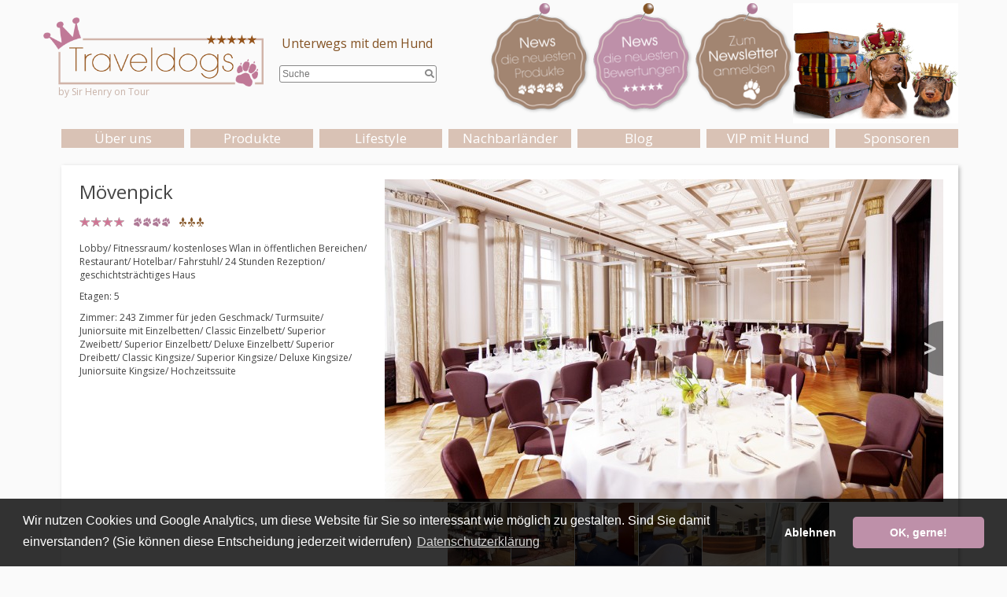

--- FILE ---
content_type: text/html; charset=UTF-8
request_url: https://traveldogs.de/?s=hotel&h=moevenpick
body_size: 6234
content:
<script>console.log([{"id":453,"title":"M\u00f6venpick","picture":"1.jpg","caption":null,"site":null,"resizing":null},{"id":454,"title":"M\u00f6venpick","picture":"2.jpg","caption":null,"site":null,"resizing":null},{"id":455,"title":"M\u00f6venpick","picture":"empfang.jpg","caption":null,"site":null,"resizing":null},{"id":456,"title":"M\u00f6venpick","picture":"4.jpg","caption":null,"site":null,"resizing":null},{"id":457,"title":"M\u00f6venpick","picture":"5.jpg","caption":null,"site":null,"resizing":null},{"id":745,"title":"M\u00f6venpick","picture":"portier.jpg","caption":null,"site":null,"resizing":null},{"id":746,"title":"M\u00f6venpick","picture":"saeule.jpg","caption":null,"site":null,"resizing":null}])</script>	<!doctype html>
	<!--[if lt IE 7 ]> <html lang="de" class="no-js ie6"> <![endif]-->
	<!--[if IE 7 ]>    <html lang="de" class="no-js ie7"> <![endif]-->
	<!--[if IE 8 ]>    <html lang="de" class="no-js ie8"> <![endif]-->
	<!--[if IE 9 ]>    <html lang="de" class="no-js ie9"> <![endif]-->
	<!--[if (gt IE 9)|!(IE)]><!-->
	<html lang="de" class="no-js">
	<!--<![endif]-->

	<head>
		<meta charset="UTF-8">
		<meta http-equiv="X-UA-Compatible" content="IE=edge,chrome=1" />

		<title>Traveldogs - Urlaub mit Hund - Mövenpick</title>
		<meta name="description" content="">
		<meta name="keywords" content="hundeurlaub, urlaub, hundefreundlich, hundestrand, hotel, restaurant, ferienhaus, ferienwohnung, Ferienhaus mit Hund,Hund Ostsee, Hund Nordsee, Urlaub mit Hund, eingezäuntes Grundstück, Hotel mit Hund, verreisen mit Hund, mit Hund im Urlaub,  Sehenswürdig">

		<meta name="viewport" content="width=device-width, initial-scale=1.0;maximum-scale=1.0">
		<meta name="viewport" content="initial-scale=1.0,width=device-width" />

		<link rel="shortcut icon" href="/favicon.ico">
		<link rel="apple-touch-icon" href="/apple-touch-icon.png">
		<link rel="stylesheet" href="css/style.css?rnd=24">
		<link rel="stylesheet" href="css/custom.css">
		<!-- <link rel="stylesheet" href="css/cc.css"> -->

		<script src="https://cdn.polyfill.io/v2/polyfill.min.js?features=IntersectionObserver"></script>
		<script src="js/libs/iolazy.min.js" defer></script>

		<link href='https://fonts.googleapis.com/css?family=Open+Sans:400,700,400italic,700italic&subset=latin,latin-ext' rel='stylesheet' type='text/css'>
		<link href="https://fonts.googleapis.com/css?family=Roboto:100" rel="stylesheet">
		<link rel="image_src" href="images/logo.jpg" />
		<link rel="stylesheet" type="text/css" href="https://cdn.jsdelivr.net/npm/cookieconsent@3/build/cookieconsent.min.css" />
		<script src="https://kit.fontawesome.com/7e319a5c12.js" crossorigin="anonymous"></script>
		<script src="https://cdn.jsdelivr.net/npm/cookieconsent@3/build/cookieconsent.min.js" data-cfasync="false"></script>
		<script src="js/libs/modernizr-1.7.min.js"></script>
		<script src="js/libs/jquery-1.12.1.min.js"></script>
		<script src="js/libs/jquery.lightbox-0.5.min.js"></script>
		<script src="js/mapstyles.js"></script>
		<script src="js/script.js?rnd=36"></script>
		<!--<script src="https://maps.googleapis.com/maps/api/js?key=AIzaSyDGJLsKx2gZPGVkej8iykjyQ2hQWI7YS-M&callback=initMap" async></script>-->
		<!--<script src="https://maps.google.com/maps/api/js?v=4" async defer></script>-->
		<script>
			function loadGAonConsent() {
				window.ga = window.ga || function() {
					(ga.q = ga.q || []).push(arguments)
				};
				ga.l = +new Date;
				ga('create', 'UA-74741118-1', 'auto');
				ga('set', 'anonymizeIp', true);
				ga('send', 'pageview');
				var gascript = document.createElement("script");
				gascript.async = true;
				gascript.src = "https://www.google-analytics.com/analytics.js";
				document.getElementsByTagName("head")[0].appendChild(gascript, document.getElementsByTagName("head")[0]);
			}

			if (document.cookie.split(';').filter(function(item) {
					return item.indexOf('cookieconsent_status=allow') >= 0
				}).length) {
				loadGAonConsent();
			}

			window.addEventListener("load", function() {
				window.cookieconsent.initialise({
					"palette": {
						"popup": {
							"background": "rgba(0,0,0,0.8)"
						},
						"button": {
							"background": "#be90a9",
							"text":"#fff"
						}
					},
					"theme": "classic",
					"type": "opt-in",
					"content": {
						"message": "Wir nutzen Cookies und Google Analytics, um diese Website für Sie so interessant wie möglich zu gestalten. Sind Sie damit einverstanden? (Sie können diese Entscheidung jederzeit widerrufen)",
						"deny": "Ablehnen",
						"allow": "OK, gerne!",
						"link": "Datenschutzerklärung",
						"href": "https://sir-henry-on-tour.de/?s=datenschutz"
					},
					onStatusChange: function(status, chosenBefore) {
						var type = this.options.type;
						var didConsent = this.hasConsented();
						if (type == 'opt-in' && didConsent) {
							// enable cookies
							loadGAonConsent();
						}
					}
				})
			});
		</script>
	</head>

	<body>
		<div id="maincontainer">
			<header>
				<a href="/" class="logo"><img src="images/logo-new.png" alt="Traveldogs" /><div class="byshot">by Sir Henry on Tour</div><div class="logo_subline">Unterwegs mit dem Hund<!--<br><span style="font-size:15px;color:#be90a9;">Don Camillo testet für euch</span>--></div></a>
				
				<div class="contactblock">
					<img src="images/topright-2022.jpg" width="210" height="153" alt="" />
					<!--<a href="?s=new_locations">++++NEWS++++ Sir Henrys neuste Bewertungen</a>-->
					<img style="position:absolute;top:4px;left:63px;z-index:1" alt="pin" src="images/pin_pink.png" />
					<img style="position:absolute;top:4px;left:195px;z-index:1" alt="pin" src="images/pin_braun.png" />
					<img style="position:absolute;top:4px;left:327px;z-index:1" alt="pin" src="images/pin_pink.png" />
					<a class="button_produkte wackelbutton" href="?s=new_produkte"><img src="images/button_produkte.png" alt="" /><span>Traveldogs neuste Produkte</span></a>
					<a class="button_news wackelbutton" href="?s=new_locations"><img src="images/button_news.png" alt="" /><span>News - Traveldogs neuste Bewertungen</span></a>
					<a class="button_newsletter wackelbutton" href="http://newsletter.sir-henry-on-tour.de/"><img src="images/button_newsletter.png" alt="" /></a>
				</div>

				<form action="?s=search" method="get" id="searchbox">
					<input placeholder="Suche" name="search" id="search" value="" /><button onClick="trimSearch();('#searchbox').submit();"><i class="fas fa-search"></i></button>
				</form>

				<select onChange="location.replace(this.value)" id="main-navigation-mobile">
					<option value="#">---Navigation---</option>
					<option value="?s=about">Über uns</option>
					<option value="?s=team_chef">&ndash; Der Chef</option>
					<option value="?s=team_tester">&ndash; Die Tester</option>
					<option value="?s=presse">&ndash; Presse</option>
					<option value="?s=bewertung">&ndash; Bewertung</option>
					<option value="?s=jobs">&ndash; Jobs</option>
					<option value="?s=notfelle">&ndash; Notfelle</option>
					<option value="?s=glueckssternchen">&ndash; Glückssternchen</option>
					<option value="?s=produktliste">Produkte</option>
					<option value="?s=lifestyle">Lifestyle</option>
					<option value="?s=nachbarlaender">Nachbarländer</option>
					<option value="?s=blog">Blog</option>
					<option disabled value="#">VIP mit Hund</option>
					<option value="?s=interview_kerstin_ott">&ndash; Kerstin Ott Interview</option>
					<option value="?s=interview_udo_walz">&ndash; Udo Walz Interview</option>
					<option value="?s=interview_claudia_kohde_kilsch">&ndash; Claudia Kohde-Kilsch Interview</option>
					<option value="?s=interview_simone_thomalla">&ndash; Simone Thomalla Interview</option>
					<option value="?s=sponsors">Sponsoren</option>
				</select>

				<nav>
					<ul>
						<li class=""><a href="?s=about">Über uns</a>
							<ul>
								<li class=""><a href="?s=team_chef">Der Chef</a></li>
								<li class=""><a href="?s=team_tester">Die Tester</a></li>
								<li class=""><a href="?s=presse">Presse</a></li>
								<li class=""><a href="?s=bewertung">Bewertung</a></li>
								<li class=""><a href="?s=jobs">Jobs</a></li>
								<li class=""><a href="?s=notfelle">Notfelle</a></li>
								<li class=""><a href="?s=glueckssternchen">Glückssternchen</a></li>
								<!--<li class=""><a href="?s=7">Partner</a></li>-->
							</ul>
						</li>
						<li class=""><a href="?s=produktliste">Produkte</a></li>
						<li class=""><a href="?s=lifestyle">Lifestyle</a></li>
						<li class=""><a href="?s=nachbarlaender">Nachbarländer</a></li>
						<li class=""><a href="?s=blog">Blog</a></li>
						<li><a href="#">VIP mit Hund</a>
							<ul>
								<li class=""><a href="?s=interview_udo_walz">Udo Walz Interview</a></li>
								<li class=""><a href="?s=interview_kerstin_ott">Kerstin Ott Interview</a></li>
								<li class=""><a href="?s=interview_claudia_kohde_kilsch">Claudia Kohde-Kilsch Interview</a></li>
								<li class=""><a href="?s=interview_simone_thomalla">Simone Thomalla Interview</a></li>
							</ul>
						</li>
						<li><a class="" href="?s=sponsors">Sponsoren</a></li>
						<!--<li><a href="#">Interessantes</a>
						<ul>
							<li class=""><a href="?s=interessantes_buecher">Bücher</a></li>
							<li class=""><a href="?s=interessantes_filme">Filme</a></li>
							<li class=""><a href="?s=interessantes_zubehoer">Zubehör</a></li>
						</ul>
					</li>-->
					</ul>
				</nav>
			</header>
			<div class="clearfix"></div>
			<div id="main" role="main">
				<div id="content">

					<div class="location_top" style="height:520px;">
	<div class="left">
		<h1>Mövenpick</h1>
		<div style="margin-bottom:15px;">
			<img src="images/stars_4.png" />&nbsp;&nbsp;&nbsp;
			<img src="images/pfote_4.png" />&nbsp;&nbsp;&nbsp;
			<img src="images/lilie_3.png" />&nbsp;&nbsp;&nbsp;
					</div>
		<div><p>Lobby/
Fitnessraum/
kostenloses Wlan in öffentlichen Bereichen/
Restaurant/
Hotelbar/
Fahrstuhl/
24 Stunden Rezeption/
geschichtsträchtiges Haus</p>

<p>Etagen: 5</p>

<p>Zimmer:
243 Zimmer für jeden Geschmack/
Turmsuite/
Juniorsuite mit Einzelbetten/
Classic Einzelbett/
Superior Zweibett/
Superior Einzelbett/
Deluxe Einzelbett/
Superior Dreibett/
Classic Kingsize/
Superior Kingsize/
Deluxe Kingsize/
Juniorsuite Kingsize/
Hochzeitssuite</p>
</div>
							</div>
	<div class="right">
		<div id="shot-gallery-main">
			<div id="shot-gallery-main-image"></div>
			<div id="shot-gallery-main-caption"></div>
			<a class="prev" onclick="shotGallery.prevPicture();">&lt;</a>
			<a class="next" onclick="shotGallery.nextPicture();">&gt;</a>
		</div>
		<div id="shot-gallery-preview">
			<!-- <a class="shot-gallery-preview-left">&lt;</a>
			<a class="shot-gallery-preview-right">&gt;</a> -->
			<div id="shot-gallery-preview-inner">
			</div>
		</div>
	</div>
</div>

<div id="mobile_all_pics"></div>

<script>
	$(function() {
		galleryJSON = [{"id":"453","picture":"1.jpg","caption":"","resizing":"",},{"id":"454","picture":"2.jpg","caption":"","resizing":"",},{"id":"455","picture":"empfang.jpg","caption":"","resizing":"",},{"id":"456","picture":"4.jpg","caption":"","resizing":"",},{"id":"457","picture":"5.jpg","caption":"","resizing":"",},{"id":"745","picture":"portier.jpg","caption":"","resizing":"",},{"id":"746","picture":"saeule.jpg","caption":"","resizing":"",},];
		shotGallery.vars.prefix = "https://traveldogs.de/img.php?p=";
		shotGallery.init(galleryJSON);
	});
</script>

<div class="location_bottom">
	<div class="left">
		<p><strong>Elegant und gediegen - das Berliner Mövenpick.</strong></p>

<p>Die Schweizer Mövenpick-Gruppe steht für besten Service und gediegene Ausstattung. So auch im Zentrum Berlins, wo Sie samt Vierbeiner im 4-Sterne Superior-Hotel stets herzlich willkommen sind. Die besondere Note des Hauses erkennen Sie bereits an der einzigartigen Architektur des ehemaligen Siemens-Gebäudes, das über 243 Zimmer, Fitnessraum, Sauna, Restaurant und Bar verfügt. Die industrielle Vergangenheit des Hauses spüren Sie in Treppenaufgängen, in Sälen und an manch anderer Stelle. Das Mövenpick hat extra eine kleine Broschüre drucken lassen, die Ihnen historische Details näherbringt. Im Erdgeschoss etwa befanden sich in früheren Zeiten Ausstellungsräume. Heute finden Sie hier die Rezeption und die „Anhalter Bar“, eine farbenfrohe Szene-Bar mit Video- und Musikinstallationen.</p>

<p>Im Inneren besticht das Haus mit modernen, geschmackvoll eingerichteten Zimmern und Suiten. Raumhohe Fenster und erstklassige Ausstattung bieten lichtdurchflutete Wohlfühl-Atmosphäre mit Klimaanlage, freiem W-LAN, Minibar, Safe und natürlich Flachbild-Fernseher sowie Telefon. Auch barrierefreie Zimmer stehen zur Verfügung. Wer mit seinem Auto anreist, freut sich über die (kostenpflichtige) Garage direkt am Hotel und erspart sich so die aufwendige Parkplatzsuche der hektischen Großstadt.</p>

<p>Nach einer erholsamen Nacht starten Sie im Mövenpick gleich mit einem einzigartigen und vielseitigen Frühstücksbüffet in den Tag. Gespickt mit ausschließlich frischen Produkten und saisonalen Spezialitäten überzeugt die Auswahl in Umfang und Qualität gleichermaßen.</p>

<p>Mövenpick wäre nicht Mövenpick, gäbe es nicht auch ein hervorragendes Restaurant im Hause. Das Restaurant Hof zwei befindet sich im zweiten Innenhof, dessen Glasdach bei schönem Wetter geöffnet werden kann. Besonderes Highlight ist die einsehbare Showküche. Das Restaurant bietet junge und moderne Gerichte. Erwähnenswert ist die Auswahl an veganen und vegetarischen Speisen, die neben mediterranen, regionalen und natürlich Schweizer Spezialitäten das Angebot erstklassig abrundet. Das kulinarische Konzept richtet sich nach den vier Jahreszeiten und gibt sich je nach Saison wandlungsfähig. Die süßen Kreationen der hauseigenen Patisserie sollten Sie sich keinesfalls entgehen lassen.</p>

<p>Uns hat während unseres Aufenthaltes der freundliche und kompetente Service überzeugt. An der Rezeption, beim House-Keeping und im Restaurant sorgen sich die Mitarbeiter stets hingebungsvoll um das Wohl der Gäste.</p>

<p><strong>Fazit:</strong> Berlin ist eine Reise wert. Das Mövenpick-Hotel nahe des Potsdamer Platzes bietet sich dem anspruchsvollen Gast als ideale Adresse für einen Städtetrip an. Ob Übernachtung oder Kulinarik – hier sind Sie auf der sicheren Seite.</p>
	</div>
	<div class="middle">
					<img src="https://maps.googleapis.com/maps/api/staticmap?center=Schöneberger Straße 3,10963 Berlin&zoom=14&size=282x170&key=AIzaSyDGJLsKx2gZPGVkej8iykjyQ2hQWI7YS-M" />
			</div>
	<div class="right">
		<a class="booking_link" target="_blank" href="http://www.movenpick.com/berlin">Zur Homepage</a>
		<h2>Zimmerpreise</h2>
		<div></div>
		<h2>Kontaktmöglichkeit</h2>
		<div>
			Schöneberger Straße 3<br />
			10963 Berlin<br />
			<p>Tel. 030 230060<br />Mail:<a href="mailto:hotel.berlin@movenpick.com">hotel.berlin@movenpick.com</a></p><br />		</div>
	</div>
</div>

				</div>
			</div>
			<div class="clearfix"></div>
			<footer>
				<div class="footer-column">
					<h2>Kontakt</h2>
					<div style="padding-left:20px;position:relative;">Hotel und Restaurantkritik<br />
						Elchweg 8, 23611 Sereetz<br />
						<br />
						<a href="mailto:office@traveldogs.de">office@traveldogs.de</a><br />
						<a href="tel:+4915774013130">0157/74013130</a><br />
						<!--Fax.: 04503/7941491-->
						<img style="position:absolute;left:0;top:3px;" src="images/ico/map-marker-1.png">
						<img style="position:absolute;left:0;top:68px;" src="images/ico/mail-black-back-envelope.png">
						<img style="position:absolute;left:0;top:88px;" src="images/ico/phone-call-auricular-symbol-in-black.png">
					</div>
				</div>
				<div class="footer-column">
					<h2>Info</h2>
					<ul>
						<li><a href="http://newsletter.sir-henry-on-tour.de">Newsletter abonnieren</a></li>
						<li><a href="?s=impressum">Impressum</a></li>
						<li><a href="?s=agbs">AGBs</a></li>
						<li><a href="?s=datenschutz">Datenschutz</a></li>
						<li><a href="?s=teilnahmebedingungen_gewinnspiel">Teilnahmebedingungen Gewinnspiel</a></li>
					</ul>
				</div>
				<div class="footer-column">
					<h2>Blog</h2>
					
							<div class="footer-blog-entry">
								<a href="?s=blogdetail&id=7106">
									<span class="date">15.03.2023</span>&nbsp;
									Sammy’s Snackwelt – L...</a>
							</div>

					
							<div class="footer-blog-entry">
								<a href="?s=blogdetail&id=6301">
									<span class="date">12.01.2023</span>&nbsp;
									bosch petfood sagt ja zum...</a>
							</div>

					
							<div class="footer-blog-entry">
								<a href="?s=blogdetail&id=7198">
									<span class="date">22.08.2022</span>&nbsp;
									Unterwegs mit Hund – ni...</a>
							</div>

					
							<div class="footer-blog-entry">
								<a href="?s=blogdetail&id=7195">
									<span class="date">18.08.2022</span>&nbsp;
									Provocater Berlin - la vi...</a>
							</div>

										<a href="?s=blog">Alle Blogeinträge...</a>
				</div>
				<div class="footer-column">
					<h2>Social Media</h2>
					<div class="socialmedia-icons">
						<a href="https://www.facebook.com/traveldogs.original" target="_blank"><i class="fab fa-facebook-square"></i></a>
						<a href="https://www.instagram.com/traveldogs_de/" target="_blank"><i class="fab fa-instagram-square"></i></a>
						<a href="https://www.youtube.com/channel/UCL7LPBtzseOa7lJBKwIjcvw" target="_blank"><i class="fab fa-youtube-square"></i></a>
					</div>
				</div>
				<div class="clearfix"></div>
			</footer>

		</div>
		<script>
		document.addEventListener("DOMContentLoaded", function () {
			new IOlazy();
		});
		</script>
	</body>

	</html>

--- FILE ---
content_type: text/css
request_url: https://traveldogs.de/css/style.css?rnd=24
body_size: 5630
content:
/* Reset */
html, body, div, span, object, iframe,
h1, h2, h3, h4, h5, h6, p, blockquote, pre,
abbr, address, cite, code, del, dfn, em, img, ins, kbd, q, samp,
small, strong, sub, sup, var, b, i, dl, dt, dd, ol, ul, li,
fieldset, form, label, legend,
table, caption, tbody, tfoot, thead, tr, th, td,
article, aside, canvas, details, figcaption, figure,
footer, header, hgroup, menu, nav, section, summary,
time, mark, audio, video {
  margin: 0;
  padding: 0;
  border: 0;
  font-size: 100%;
  font: inherit;
  vertical-align: baseline;
}

article, aside, details, figcaption, figure,
footer, header, hgroup, menu, nav, section {
  display: block;
}

blockquote, q { quotes: none; }
blockquote:before, blockquote:after,
q:before, q:after { content: ''; content: none; }
ins { background-color: #ff9; color: #000; text-decoration: none; }
mark { background-color: #ff9; color: #000; font-style: italic; font-weight: bold; }
del { text-decoration: line-through; }
abbr[title], dfn[title] { border-bottom: 1px dotted; cursor: help; }
table { border-collapse: collapse; border-spacing: 0; }
hr { display: block; height: 1px; border: 0; border-top: 1px solid #ccc; margin: 1em 0; padding: 0; }
input, select { vertical-align: middle; }

body { font:13px/1.231 sans-serif; *font-size:small; }
select, input, textarea, button { font:99% sans-serif; }
pre, code, kbd, samp { font-family: monospace, sans-serif; }

html { overflow-y: scroll; }
a:hover, a:active { outline: none; }
ul, ol { margin-left: 2em; }
ol { list-style-type: decimal; }
nav ul, nav li { margin: 0; list-style:none; list-style-image: none; }
small { font-size: 85%; }
strong, th { font-weight: bold; }
td { vertical-align: top; }

sub, sup { font-size: 75%; line-height: 0; position: relative; }
sup { top: -0.5em; }
sub { bottom: -0.25em; }

pre { white-space: pre; white-space: pre-wrap; word-wrap: break-word; padding: 15px; }
textarea { overflow: auto; }
.ie6 legend, .ie7 legend { margin-left: -7px; }
input[type="radio"] { vertical-align: text-bottom; }
input[type="checkbox"] { vertical-align: bottom; }
.ie7 input[type="checkbox"] { vertical-align: baseline; }
.ie6 input { vertical-align: text-bottom; }
label, input[type="button"], input[type="submit"], input[type="image"], button { cursor: pointer; }
button, input, select, textarea { margin: 0; }
input:valid, textarea:valid   {  }
input:invalid, textarea:invalid { border-radius: 1px; -moz-box-shadow: 0px 0px 5px red; -webkit-box-shadow: 0px 0px 5px red; box-shadow: 0px 0px 5px red; }
.no-boxshadow input:invalid, .no-boxshadow textarea:invalid { background-color: #f0dddd; }

::-moz-selection{ background: #f91d26; color:#fff; text-shadow: none; }
::selection { background:#FF5E99; color:#fff; text-shadow: none; }
a:link { -webkit-tap-highlight-color: #FF5E99; }

button {  width: auto; overflow: visible; }
.ie7 img { -ms-interpolation-mode: bicubic; }

body, select, input, textarea {  color: #444; }
h1, h2, h3, h4, h5, h6 { font-weight: bold; }
a, a:active, a:visited { color: #000; }
/*a:hover { color: #fff; }*/
a[onclick]{
	cursor:pointer;
}

.clearfix:before, .clearfix:after { content: "\0020"; display: block; height: 0; overflow: hidden; }
.clearfix:after { clear: both; }
.clearfix { zoom: 1; }

/* Typo */
b{
	font-weight:bold;
}
p{
	margin-bottom:10px;
}
em{
	font-style:italic;
}
blockquote{
	font-style:italic;
	padding:20px 50px;
	text-align:center;
}

/* Global */
html{
}
body{
	background:#fafafa;
	font:12px 'Open Sans', Arial, Helvetica, sans-serif;
}
#maincontainer{
	width:1170px;
	margin:0px auto;
}
@media (max-width: 600px) {
  	#maincontainer{
		width:auto;
		margin:0px auto;
	}
}
a.more{
	color:#be90a9;
	text-decoration:none;
}
table.style1 td{
	padding:5px;
}
.floatright{
	float:right;
}
@media (max-width: 600px) {
  	div{
		float:none !important;
	}
	.floatright{
		float:none;
		width:100%;
	}
}
/* Anzeigen */
.anzeigen{
	float:left;
	width:270px;
}
.anzeigen .anzeige{
	margin-bottom:10px;
}
/*Header*/
header{
	position:relative;
	min-height:210px;
}
header .logo{
	display:inline-block;
	margin-bottom:25px;
	margin-top:12px;
	text-decoration: none;
	position: relative;
}
header .logo img{
	width: 280px;;
}
header .logo_subline{
	font-size:16px;
	line-height:20px;
	text-align: right;
	text-decoration: none;
	color:#845324;
	margin-left: 10px;
	position: absolute;
	top:33px;
	left:285px;
	width: 200px;
}
@media (max-width: 600px) {
  	header .logo_subline{
		position:relative;
		top:20px;
		left:0px;
		margin-bottom:15px;
		font-size:24px;
		width:300px;
	}
}
/*Header Contactblock*/
header .contactblock{
	position:absolute;
	top:0px;
	right:7px;
	width:600px;
}
header .contactblock>img{
	float:right;
	position:relative;
	top:4px;
}
header .contactblock a{
	position:absolute;
	top:15px;
}
.wackelbutton{
	animation-direction: alternate;
    animation-duration: 1600ms;
    animation-fill-mode: both;
    animation-iteration-count: infinite;
    animation-name: swing;
    animation-timing-function: ease-in-out;
    transform-origin: 50% 10px 0;
}
.wackelbutton span{
	display:none;
}
@keyframes swing {
	0% {
		transform: rotate(-4deg);
	}
	100% {
		transform: rotate(4deg);
	}
}
header .contactblock a.button_produkte{
	left:0;
}
header .contactblock a.button_news{
	left:130px;
}
header .contactblock a.button_newsletter{
	left:260px;
}
@media (max-width: 600px) {
  	header .contactblock{
		position:relative;
		top:0px;
		right:auto;
		left:auto;
		width:auto;
	}
	header .contactblock img{
		display:none;
	}
	header .contactblock a.button_newsletter{
		display:none;
	}
	header .contactblock a{
		position:relative;
		display:block;
		width:auto;
		padding:5px 23px;
		margin-bottom:15px;
		animation-name: none;
		text-decoration:none;
		left:0 !important;
	}
	.wackelbutton span{
		display:block;
		background:#be90a9;
		color:#fff;
		padding:5px 5px;
	}
}

/*Header searchbox*/
#searchbox{
	position:absolute;
	left:300px;
	top:83px;
}
#searchbox input{
	width:200px;
	border:1px solid #888888;
	padding: 3px;
	border-radius:3px;
}
#searchbox input:hover{
	border-color:#444;
}
#searchbox button{
	width:16px;
	height:16px;
	padding:0;
	border:0;
	background: none;
	position:relative;
	top:1px;
	right:17px;
	color:#888;
}
#searchbox button:hover{
	color:#444;
}
@media (max-width: 600px) {
  	#searchbox{
		position:relative;
		left:0;
		top:0;
		display:block;
		margin:20px 23px;
	}
}

/*Header Nav*/
header nav{
	margin-left:15px;
	position: absolute;
	bottom: 0px;
}
@media (max-width: 600px) {
  	header nav{
		display:none;
	}
	#main-navigation-mobile{
		display:block;
		margin:0 0 15px 23px;
	}
}
@media (min-width: 600px) {
  	header nav{
		display:block;
	}
	#main-navigation-mobile{
		display:none;
	}
}
header nav li{
	margin-bottom:22px;
}
header nav li{
	float:left;
	position:relative;
}
header nav li>a{
	display:inline-block;
	width:156px;
	background:#d9c2b5;
	color:#fff !important;
	text-decoration:none;
	font-size:17px;
	text-align:center;
	margin-left:8px;
	line-height:24px;
}
header nav li a:hover{
	background:#a3bdc8;
}
header nav li>ul{
	display:none;
}
header nav li:hover>ul{
	display:block;
	position:absolute;
	z-index:2;
	top:24px;
	left:8px;
	width:156px;
	box-shadow:2px 2px 5px rgba(0,0,0,0.25);
}
header nav li:hover>ul li{
	float:none;
	margin:0px;
}
header nav li:hover>ul li a{
	margin:0px;
}
header nav li>ul li a{
	display:block;
	padding:0 10px;
	text-align:left;
}
/* Kontaktform */
#contactform{
	position:fixed;
	top:50%;
	left:50%;
	width:400px;
	height:280px;
	padding-left:15px;
	padding-top:30px;
	margin-left:-200px;
	margin-top:-150px;
	background:#fff;
	box-shadow:2px 2px 15px rgba(0,0,0,0.5);
	z-index:5;
}
#contactform h1{
	position:absolute;
	top:0;left:0;
	width:400px;
	font-size:14px;
	line-height:20px;
	background:#c8b2a8;
	margin-bottom:5px;
	padding-left:15px;
}
#contactform div.half{
	float:left;
	width:50%;
}
#contactform div.half input{
	width:90%;
}
#contactform label{
	display:block;
}
#contactform textarea{
	width:380px;
	height:180px;
}
/* Container Fullsize */
.container_fullsize{
	float:left;
	position:relative;
	background:#fff;
	margin-left:23px;
	width:1105px;
	padding:17px;
	box-shadow:2px 2px 5px rgba(0,0,0,0.25);
}
.container_fullsize .rightblock{
	width:300px;
	position:absolute;
	right:0;
	top:0;
}
.container_fullsize .rightblock .button_appartments{
	position:absolute;
	right:20px;
	top:200px;
}
.container_fullsize .rightblock .button_freilauf{
	position:absolute;
	right:20px;
	top:350px;
}
.container_fullsize .rightblock .button_landhaus{
	position:absolute;
	right:20px;
	top:50px;
}
@media (max-width: 600px) {
  	.container_fullsize{
		margin:0;
		width:auto;
		box-shadow:none;
		padding-left:0;
	}
	.container_fullsize h1, .container_fullsize h2,  .container_fullsize h3, .container_fullsize p, .container_fullsize table{
		margin-left:17px;
	}
	.container_fullsize .rightblock{
		display:block;
		position:static;
	}
	.container_fullsize .rightblock>img{
		display: none;
	}
	.container_fullsize .rightblock .wackelbutton{
		position:static;
		margin:5px;
		animation-name: none;
	}
	.container_fullsize .rightblock .wackelbutton img{
		display: none;
	}
}
.container_fullsize h1{
	font-size:28px;
	font-weight:normal;
	color:#be90a9;
}
.container_fullsize p{
	margin-bottom:10px;
}

.container_fullsize .teamentry{
	margin-bottom:17px;
}
.container_fullsize .teamentry h2{
	background:#c8b2a8;
	line-height:22px;
	margin-bottom:7px;
}
/* Blog */
.blog_entry{
	width:800px;
	margin-bottom:20px;
	position:relative;
  border:2px solid #ccc;
  padding: 0 10px 10px 10px
}
.blog_date{
	float:left;
	background:#be90a9;
	width:60px;
	margin-right:10px;
	color:#fff;
	text-align:center;
	margin:0 5px 5px 0;
	padding-bottom:5px;
  padding: 10px 0 10px 0;
}
.blog_date .day{
  font-size: 12px;
  margin-bottom: 2px;
  font-weight: bold;
}
.blog_date .year{
  text-transform: uppercase;
  font-size: 18px;
  font-weight: 700;
}
.blog_entry_bottom{
  clear: left;
}
.blog_entry_bottom img{
  float: left;
}
.blog_entry h2{
	font-size:18px;
	color:#be90a9;
	padding:10px 10px;
}
.blog_entry h2 a{
	color:#be90a9;
  text-decoration: none;
}
.blog_entry h3{
	font-size:12px;
	color:#888;
}
.blog_entry .more{
  margin:20px 0 0 0;
  float: right;
  background:#be90a9;
  color: #fff;
  font-size: 14px;
  font-style: italic;
  font-weight: bold;
  letter-spacing: 0.5px;
  padding: 8px 12px;
  vertical-align: middle;
  text-transform: capitalize;
}
.blog_text{
  float: left;
	width:500px;
	bottom:0;
	left:0;
}
.blog_text>div{
	padding:0px 10px 10px 10px;
}
/* Map */
.map_container{
	float:left;
	position:relative;
	background:#a3bdc8;
	margin-left:23px;
	width:763px;
	height:453px;
}
@media (max-width: 600px) {
	.map_container{
		width:auto;
		margin:0;
		padding:23px;
	}
  	.map_container svg{
		display:none;
	}
}

.map_container path{
	cursor:pointer;
}
.map_container h2{
	position:absolute;
	left:373px;
	top:25px;
	color:#000;
	font-size:24px;
	font-weight:normal;
}
.map_container h1{
	position:absolute;
	left:373px;
	top:68px;
	color:#fff;
	font-size:50px;
	font-weight:normal;
	line-height:1.3;
}
.map_container h1 .pfote{
	position:absolute;
	width:27px;
	height:40px;
	top:15px;
	left:-30px;
	background:url(../images/pfote_40px.png);
}
.map_container ul{
	list-style:none;
	padding:0px;
	margin:0px;
	line-height:1.8;
}
.map_container ul#regionlist_01{
	position:absolute;
	left:372px;
	top:256px;
}
.map_container ul#regionlist_02{
	position:absolute;
	left:576px;
	top:256px;
}
@media (max-width: 600px) {
	.map_container{
		height:260px;
		margin-bottom:20px;
	}
	.map_container h1{
		display:none;
	}
	.map_container h2{
		position:relative;
		top:0;
		left:0;
		clear:both;
		margin-bottom:20px;
	}
	.map_container ul#regionlist_01{
		position:relative;
		top:0;
		left:0;
		float:left;
	}
	.map_container ul#regionlist_02{
		position:relative;
		top:0;
		left:0;
		float:left;
		margin-left:30px;
	}
}
.map_container a{
	color:#000;
	cursor:pointer;
	text-decoration:none;
}
/* Home Top */
#specialCats{
  margin-left:23px;
  margin-bottom:10px;
  overflow:hidden;
}
#specialCats>a{
  position:relative;
  width:276px;
  height:150px;
  float:left;
  background:#aaa;
}
#specialCats>a+a{
  margin-left:12px;
}
#specialCats>a>img{
}
#specialCats>a>span{
  position:absolute;
  width:100%;
  line-height:24px;
  font-size:14px;
  background:rgba(0,0,0,0.5);
  color:#fff;
  text-align:center;
  bottom:0;
  left:0;
}
#specialCats>a>i{
	position:absolute;
	width:200px;
	font-size:18px;
	background:rgba(0,0,0,0.2);
	color:#fff;
	text-align:center;
	top:50px;
	left:30px;
	transform: rotate(-20deg);
  }
/* Home Slider */
.home_slider_container{
	float:left;
	height:453px;
	width:366px;
	background:#fff;
	margin-left:12px;
	box-shadow:2px 2px 5px rgba(0,0,0,0.25);
	overflow:hidden;
	position:relative;
}
@media (max-width: 600px) {
	.home_slider_container{
		margin:0;
	}
	.home_slider_container.empty{
		display:none;
	}
}
.home_slider_container_inner{
	width:9999px;
	position:absolute;
	top:0;
}
.slider_content{
	float:left;
	height:453px;
	width:366px;
	padding:17px;
	box-sizing:border-box;
}
.slider_content img{
	margin-bottom:5px;
}
.slider_content h1{
	font-size:14px;
	line-height:20px;
	background:#c8b2a8;
	margin-bottom:5px;
	padding-left:5px;
}
.slider_content h2{
	font-size:26px;
	font-weight:normal;
	white-space: nowrap;
	overflow:hidden;
	text-overflow: ellipsis;
}
/* Home Bottom */
.home_bottom{
	margin-top:26px;
	margin-left:23px;
}
.home_bottom .home_bottom_col{
	float:left;
	width:277px;
	margin-left:13px;
}
@media (max-width: 600px) {
	.home_bottom .home_bottom_col .subtext{
		margin-bottom:20px;
	}
}
.home_bottom .home_bottom_col .count{
	display:block;
	text-align:center;
	font-size:53px;
	font-weight:normal;
	line-height:1;
	color:#444;
	text-decoration:none;
}
.home_bottom .home_bottom_col .subline{
	display:block;
	text-align:center;
	color:#be90a9;
}
.home_bottom .home_bottom_col .block{
	margin-top:10px;
	background:#fff;
	padding:13px;
	margin-bottom:15px;
	box-shadow:2px 2px 5px rgba(0,0,0,0.25);
}
.home_bottom .home_bottom_col h1{
	font-size:18px;
	font-weight:normal;
	white-space: nowrap;
	overflow:hidden;
	text-overflow: ellipsis;
}
.home_bottom .home_bottom_col h2{
	background:#c8b2a8;
	line-height:22px;
	text-align:center;
	margin-bottom:15px;
}
/* Bundesland */
.googlemap_big{
	float:left;
	width:763px;
	height:454px;
	margin-left:23px;
	margin-bottom:25px;
}
@media (max-width: 600px) {
  	.googlemap_big{
		width:auto;
		height:300px;
		margin-left:0px;
		margin-bottom:25px;
	}
}
/* regions */
.regions_bottom{
	margin-left:23px;
}
.regions{
	float:left;
	width:830px;
	margin-left:25px;
}
.regions .col3{
	width:auto;
	-webkit-column-count: 3;
    -moz-column-count: 3;
    column-count: 3;
}
@media (max-width: 600px) {
	.regions{
		width:auto;
	}
  	.regions .col3{
		width:auto;
		-webkit-column-count: 1;
		-moz-column-count: 1;
		column-count: 1s;
	}
}
.regions h1{
	color:#000;
	font-size:24px;
	line-height:26px;
	font-weight:normal;
}
.regions h2{
	color:#000;
	font-size:24px;
	font-weight:bold;
}
.regions a{
	color:#3f3f3f;
	text-decoration:none;
	line-height:22px;
}
.regions a img{
	position:relative;
	top:3px;
}
/* Region */
.region_bottom{
	margin-left:23px;
}
.region_bottom .orte{
	float:left;
	width:850px;
}
@media (max-width: 600px) {
	.region_bottom .orte{
		float:none;
		width:auto;
	}
}
.region_bottom .orte h2{
	clear:both;
	font-size:28px;
	font-weight:normal;
	color:#be90a9;
	margin-bottom:10px;
	margin-left:50px;
}
.ort{
	float:left;
	padding:17px;
	box-sizing:border-box;
	margin-left:45px;
	margin-bottom:30px;
	width:366px;
	background:#fff;
	box-shadow:2px 2px 5px rgba(0,0,0,0.25);
	position:relative;
}
.ort.big{
	width:780px;
  float: none;
}
.ort.premiumpartner{
	outline:2px solid #d9c2b5;
	box-shadow:2px 2px 5px rgba(0,0,0,0.5);
}
.ort.premiumpartner span.premiumpartner{
	display:inline-block;
	width:20px;
	height:12px;
	background:url(../images/krone.png) no-repeat;
	margin-left:20px;
}
@media (max-width: 600px) {
	.ort{
		margin-left:0;
	}
}
.ort h1{
	font-size:24px;
	font-weight:normal;
	line-height:40px;
	height:40px;
	white-space: nowrap;
	overflow:hidden;
	text-overflow: ellipsis;
}
/* Mosaik */
.mosaik a{
	float:left;
	margin-left:10px;
	position:relative;
}
@media (max-width: 600px) {
	.mosaik a{
		display:block;
		width:260px;
		float:none;
		margin-left:10px;
		position:relative;
	}
}
.mosaik a span{
	position:absolute;
	top:0;
	left:0;
	width:100%;
	height:100%;
	text-align:center;
	line-height:320px;
	font-size:18px;
	font-weight:bold;
	color:#fff;
	text-shadow:2px 2px 4px rgba(0,0,0,0.5);
}
.mosaikback{
	display:block;
}
/* Location */
.location_top{
	float:left;
	width:1140px;
	height:452px;
	margin-left:23px;
	margin-bottom:20px;
	background:#fff;
	box-shadow:2px 2px 5px rgba(0,0,0,0.25);
}
@media (max-width: 600px) {
  	.location_top{
		width:auto;
		height:auto;
		margin-left:8px;
		margin-right:8px;
	}
}
.location_top .left{
	position:relative;
	float:left;
	margin:17px 23px;
	width:365px;
	height:340px;
}
@media (max-width: 600px) {
  	.location_top .left{
		height:auto;
		padding-bottom:20px;
		width:auto;
	}
	.location_top .left h1{
		padding-top:10px;
	}
}
.location_top .left ul{
	padding-left:0;
	margin-left:17px;
	list-style:url(../images/pfote.png);
}
.location_top .left ul li{
}
.location_top .left h1{
	font-size:24px;
	font-weight:normal;
	margin-bottom:15px;
}
.location_top .left .zimmer{
	position:absolute;
	top:340px;
	width:120px;
	text-align:center;
}
@media (max-width: 600px) {
  	.location_top .left .zimmer{
		position:static;
		top:0;
		width:auto;
		text-align:center;
	}
}
.location_top .left .zimmer .num{
	font-size:53px;
	line-height:53px;
}
.location_top .left .zimmer .subline{
	font-size:12px;
	color:#be90a9;
}
.location_top .right{
	float:left;
	margin-top:18px;
}
@media (max-width: 600px) {
  	.location_top .right{
		display:none;
	}
}
.location_top .right .picture_preview_box{
	float:left;
	position:relative;
	overflow:hidden;
	width:155px;
	height:413px;
}
.location_top .right .picture_preview_box .scroll{
	position:absolute;
	left:0;
	width:100%;
	height:20px;
	background:rgba(0,0,0,0.25);
	z-index:1;
	text-align:center;
}
.location_top .right .picture_preview_box .scroll:hover{
	background:rgba(0,0,0,0.5);
}
.location_top .right .picture_preview_box .up{
	top:0;
}
.location_top .right .picture_preview_box .down{
	bottom:0;
}
.location_top .right .picture_preview{
	position:absolute;
	width:155px;
	top:0;
	left:0;
}
.location_top .right .picture_preview a, .location_top .right .picture_preview img{
	display:block;
}
.location_top .right .picture_preview a{
	margin-bottom:8px;
	cursor:pointer;
	opacity:0.75;
}
.location_top .right .picture_preview a.active, .location_top .right .picture_preview a:hover{
	opacity:1;
}
.location_top .right #picture_big{
	float:left;
	margin-left:18px;
}

#mobile_all_pics{
	display:none;
}
@media (max-width: 600px) {
  	#mobile_all_pics{
		display:block;
	}
	#mobile_all_pics img{
		display:block;
		width:100%;
	}
}
.location_bottom{
	float:left;
	width:1140px;
	margin-left:23px;
	margin-bottom:20px;
}
@media (max-width: 600px) {
  	.location_bottom{
		width:auto;
	}
}
.location_bottom .left{
	float:left;
	width:600px;
	margin-right:20px;
}
@media (max-width: 600px) {
  	.location_bottom .left{
		width:auto;
	}
}
.location_bottom .middle{
	float:left;
	width:280px;
	margin-right:20px;
}
.location_bottom .right{
	float:left;
	width:200px;
}
.location_bottom .right a.booking_link{
	display:block;
	background:#be90a9;
	color:#fff;
	line-height:33px;
	text-align:center;
	text-decoration:none;
	font-size:14px;
	text-transform:uppercase;
}

/* Sponsorenwand */
.sponsorenwand{
	background-color:#d9c2b5;
	padding:20px 10px 10px 10px;
}
.sponsorenwand a{
	border-radius:5px;
	background-color:#fff;
	display:inline-block;
	margin:0 0 20px 20px;
	padding:10px;
	height:310px;
	width:310px;
	vertical-align: middle;
	overflow:hidden;
	transition:all 0.25s;
	box-shadow:0px 0px 5px rgba(255,255,255,0);
}
.sponsorenwand a:hover{
	box-shadow:0px 0px 5px rgba(255,255,255,1);
}
.sponsorenwand a span{
    width: 310px;
    height: 310px;
    display: inline-block;
    vertical-align: middle;
	transition:all 0.25s;
	transform:scale(0.9,0.9)
}

.sponsorenwand a:hover span{
	transform:scale(1,1)
}

.products_left{
  float: left;
  width: 200px;
  margin-right:10px;
}
.products_left a{
  display: block;
  background:#d9c2b5;
	color:#fff !important;
	text-decoration:none;
	font-size:15px;
	text-align:left;
	line-height:24px;
  margin-bottom: 5px;
  padding-left:5px;
}
.products_left a:hover,.products_left a.active{
  background:#a3bdc8;
}
.products_right{
  float: left;
  width: 880px;
}

/* Gallery New */
#shot-gallery-main{
  height:410px;
	width:710px;
	text-align: center;
  background: #000;
  position:relative;
  overflow:hidden;
}
#shot-gallery-main .prev,#shot-gallery-main .next{
  line-height:70px;
  position: absolute;
  top:180px;
  background:rgba(0,0,0,0.5);
  color:rgba(255,255,255,0.75);
  font-size:30px;
  font-weight: bold;
  width:50px;
  padding:0 10px;
  border-radius:35px;
  cursor: pointer;
  -moz-user-select: none;
  user-select: none;
}
#shot-gallery-main .prev:hover,#shot-gallery-main .next:hover{
  background:rgba(0,0,0,0.75);
  color:rgba(255,255,255,1);
}
#shot-gallery-main .prev{
  left:-35px;
  text-align: right;
}
#shot-gallery-main .next{
  right:-35px;
  text-align: left;
}
#shot-gallery-main-caption{
  position:absolute;
  width:100%;
  bottom:0;
  left:0;
  line-height:22px;
  color:#fff;
  text-align: center;
  background:rgba(0,0,0,0.5);
}
#shot-gallery-preview{
  width:710px;
  height:82px;
  position: relative;
  overflow:hidden;
}
#shot-gallery-preview-inner{
  width:10000px;
  position: relative;
  left:-1px;
}
#shot-gallery-preview-inner a{
  display: inline-block;
  width: 80px;
  height:80px;
  border: 1px solid #fff;
  border-left: 0px;
}
#shot-gallery-preview-inner a:hover{
  opacity:0.75;
}

/* nachbarland */
.mosaikback{
  margin: 20px 0;
}
.mosaikback i{
  color: #c8b2a8;
  position: relative;
  top:5px;
}
.nachbarland>h2{
  background: #c8b2a8;
  line-height: 22px;
  margin-bottom: 10px;
  padding-left:5px;
}
.nachbarland>h2{
  background: #c8b2a8;
  line-height: 22px;
  margin-bottom: 10px;
  padding-left:5px;
}

/* Footer */
footer{
	background:#be90a9;
	color:rgba(255,255,255,0.75);
	margin-top:20px;
	margin-left:23px;
	padding:20px;
  line-height: 1.8em;
}
footer h2{
  font-size:20px;
  color:#fff;
  text-transform: uppercase;
  margin-bottom: 10px;
  font-family: 'Roboto',sans-serif;
}
footer ul{
  margin-left:12px;
}
footer a,footer a:visited{
	color:rgba(255,255,255,0.75);
  text-decoration: none;
}
footer a:hover{
  text-decoration: underline;
  color:#fff;
}
footer .footer-column{
  float:left;
  width:275px;
}
footer .footer-blog-entry{

}
footer .socialmedia-icons{
  display:inline-block;
}
footer .socialmedia-icons>a{
  display:inline-block;
  border-radius:7px;
  margin-right:5px;
  line-height:0;
  font-size: 28px;
}
footer .socialmedia-icons>a:hover{
}
footer .socialmedia-icons>a i{
	display:inline-block;
  }
@media (max-width: 600px) {
  footer{
		width:auto;
		padding:10px 23px;
		margin:0;
	}
}


@media screen and (max-device-width: 480px) {

}


--- FILE ---
content_type: text/css
request_url: https://traveldogs.de/css/custom.css
body_size: 124
content:
.byshot{
    position: absolute;
    left:19px;
    top:96px;
    color:#c8b2a8;
}
header .logo img {
    margin-top: 10px;
}

--- FILE ---
content_type: text/javascript
request_url: https://traveldogs.de/js/script.js?rnd=36
body_size: 1809
content:
/* Global */
map_hover_region = function(id,h1){
	$("#"+id).attr("fill","#D9C2B5");
	$(".map_container h1").html("<span class='pfote'></span>"+h1);
}
map_blur_region = function(id){
	$("#"+id).attr("fill","#FFFFFF");
	$(".map_container h1").html("");
}
setBigPicture = function(obj){
	var preview_obj = $(obj).children('img');
	if(preview_obj.data('picture-hochkant') == false){
		$("#picture_big img").attr('src',"image/2/546/413/5/"+preview_obj.data('folder')+"/"+preview_obj.data('picture'));
	}else if(preview_obj.data('resizing') != null){
		$("#picture_big img").attr('src',"image/"+preview_obj.data('resizing')+"/546/413/"+preview_obj.data('pos')+"/"+preview_obj.data('folder')+"/"+preview_obj.data('picture'));
	}else{
		$("#picture_big img").attr('src',"image/4/546/413/"+preview_obj.data('folder')+"/"+preview_obj.data('picture'));
	}
	$(".picture_preview a").removeClass("active");
	$(obj).addClass("active");
}

show_mobile_all_pics = function(){
	if($("#mobile_all_pics").html() == ""){
		$(".picture_preview img").each(function(i,obj){
			var preview_obj = $(obj).children('img');
			if(preview_obj.data('picture-hochkant') == false){
				$("#mobile_all_pics").append('<img src="image/2/546/413/5/'+$(obj).data('folder')+'/'+$(obj).data('picture')+'" />');
			}else{
				$("#mobile_all_pics").append('<img src="image/4/546/413/'+$(obj).data('folder')+'/'+$(obj).data('picture')+'" />');
			}
		});
	}
}

send_contact_form=function(){
	$.ajax({
		url:'ajax/mailer.php',
		type: "POST",
		data:{
			name:$("#name").attr('value'),
			email:$("#email").attr('value'),
			message:$("#message").val()
		},
		success:function(data){
			$('#contactform_success').html('<p>'+data+'</p>');
			$('#contactform_success').show();
			$('#contactform_form').hide();
			window.setTimeout("reset_contact_form()",5000);
		}
	});
}
reset_contact_form=function(){
	$('#contactform_success').hide();
	$('#contactform_form').show();
}

showProductList=function(id){
	$(".products_right").hide();
	$("#"+id).show();
	$("nav.products_left>a").removeClass('active');
	$("#nav_"+id).addClass('active');
}

trimSearch = function(){
	document.getElementById('search').value = document.getElementById('search').value.trim();
}

$(document).ready(function(){
	if($(".picture_preview_box .picture_preview>a").size() < 4){
		$(".picture_preview_box .scroll").hide();
	}
	$(".picture_preview_box .up").click(function() {
		var offsetTop = $(".picture_preview_box .picture_preview").position().top;

		console.log("top");
		console.log($(".picture_preview_box .picture_preview>a").size()*105);
		console.log(offsetTop*-1+$(".picture_preview_box").height()+105*5);

		if($(".picture_preview_box .picture_preview>a").size()*105 < offsetTop*-1+$(".picture_preview_box").height()+105*1000){
			$(".picture_preview_box .picture_preview").css("top",offsetTop+105+'px');
		}
	});
	$(".picture_preview_box .down").click(function() {
		var offsetTop = $(".picture_preview_box .picture_preview").position().top;
		if($(".picture_preview_box .picture_preview>a").size()*105 > offsetTop*-1+$(".picture_preview_box").height()+105){
			$(".picture_preview_box .picture_preview").css("top",offsetTop-105+'px');
		}
	});
});



// New gallery
shotGallery = {
	vars:{
		currentImage:0,
		folder:"upload_hotels",
		prefix:"",
		json:[],
		main:"#shot-gallery-main",
		mainImage:"#shot-gallery-main-image",
		mainImageCaption:"#shot-gallery-main-caption",
		previewOuter:"#shot-gallery-preview",
		previewInner:"#shot-gallery-preview-inner",
		mobileAll:"#mobile_all_pics"
	},
	init:function(json){
		console.log("init-gallery");
		console.log(json);
		console.log(this);
		this.vars.json = json;
		for (var i = 0; i < this.vars.json.length; i++) {
		  $(this.vars.previewInner).append('<a onclick="shotGallery.selectPicture('+i+')"><img loading="lazy" src="'+this.vars.prefix+'2/80/80/5/'+this.vars.folder+'/'+this.vars.json[i].picture+'" /></a>');
			$(this.vars.mobileAll).append('<img loading="lazy" src="'+this.vars.prefix+'1/710/0/'+this.vars.folder+'/'+this.vars.json[i].picture+'" />');
		}/// image / 1 / w / h / e / path
		this.selectPicture(0);

		$(this.vars.previewOuter).mousemove(function(e){
			var parentOffset = $(this).parent().offset();
			var relX = e.pageX - parentOffset.left;
			var countPictures = shotGallery.vars.json.length;
			console.log(relX);
			var offset = ((relX-40)*(countPictures*81-710+80))/710;
			console.log(offset);
			$(shotGallery.vars.previewInner).css("left","-"+offset+"px");
		});
	},
	prevPicture:function(){
		this.vars.currentImage--;
		this.selectPicture(this.vars.currentImage);
	},
	nextPicture:function(){
		this.vars.currentImage++;
		this.selectPicture(this.vars.currentImage);
	},
	selectPicture:function(id){
		
		console.log("selectPicture");
		console.log(id);
		var data = this.vars.json[id];
		console.log(data);
		if(data.resizing == 'resize'){
			$(this.vars.mainImage).html('<img loading="lazy" src="'+this.vars.prefix+'4/710/410/'+this.vars.folder+'/'+data.picture+'" />');
		}else{
			$(this.vars.mainImage).html('<img loading="lazy" src="'+this.vars.prefix+'2/710/410/5/'+this.vars.folder+'/'+data.picture+'" />');
		}
		
		
		$(this.vars.mainImageCaption).text(data.caption);
		this.vars.currentImage = id;

		if(this.vars.currentImage==0){
			$(this.vars.main+' .prev').hide();
		}else{
			$(this.vars.main+' .prev').show();
		}

		if(this.vars.currentImage<this.vars.json.length-1){
			$(this.vars.main+' .next').show();
		}else{
			$(this.vars.main+' .next').hide();
		}
	},
	// getObjectWithId:function(arr,id){
	// 	for (var i = 0; i < arr.length; i++) {
	// 		if(arr[i].id == id){
	// 			return arr[i];
	// 		}
	// 	}
	// }
}

// Key Events
document.onkeypress = function(e) {
	return keyPress(e.key,e.altKey);
};

keyPress = function(character,alt){
	switch(character) {
		case "ö":
			$("#specialCats").show();
			break;
	}
	return true;
}

--- FILE ---
content_type: text/javascript
request_url: https://traveldogs.de/js/mapstyles.js
body_size: 174
content:
var mapstyles = [ 
	{ 
		"featureType": "water", 
		"elementType": "geometry.fill", 
		"stylers": [ 
			{ "color": "#adbdca" } 
		] 
	},
	{
		featureType: "poi",
		elementType: "labels",
		stylers: [
			  { visibility: "off" }
		]
	}
]